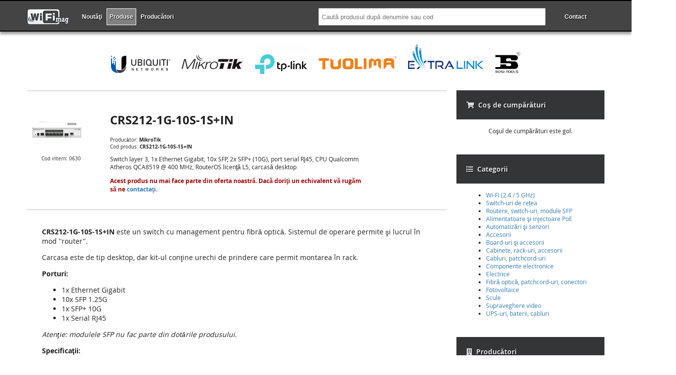

--- FILE ---
content_type: text/html; charset=UTF-8
request_url: https://wifimag.ro/switch/crs212-1g-10s-1s-in
body_size: 5171
content:
<!DOCTYPE html>
<html lang="ro">
<head>
<script async src="https://www.googletagmanager.com/gtag/js?id=G-0QLH1LJENG"></script>
<script>window.dataLayer = window.dataLayer || [];function gtag(){dataLayer.push(arguments);}gtag('js',new Date());gtag('config', 'G-0QLH1LJENG');</script>
<title>
Wifimag.ro :: CRS212-1G-10S-1S+IN</title>
<meta http-equiv="X-UA-Compatible" content="IE=edge">
<meta name="viewport" content="width=device-width, initial-scale=1">
<meta name="format-detection" content="telephone=no">
<meta name="description" content="CRS212-1G-10S-1S+IN: Switch layer 3, 1x Ethernet Gigabit, 10x SFP, 2x SFP+ (10G), port serial RJ45, CPU Qualcomm Atheros QCA8519 @ 400 MHz, RouterOS licenţă L5, carcasă desktop Preţ: 920 LEI (TVA inclus).">
<meta name="keywords" content="antene,wireless,sector,omni,router,airos,ubiquiti,nanostation,rocket,nanobeam,airgird,unifi,alfa,awus,ubdo,mikrotik,routerboard,routeros,deliberant,pc engines,alix,itelite,rf elementes">
<base href="/">
<meta name="google-site-verification" content="UCdCZkccX-p-idV5xt0Toyv1OrD2Ad5yvwXUrjBD8Qo">
<meta name="google-site-verification" content="P35dlO83hkw0Ph31ngyuCJPPyMpP8HdZmq4F8qFYQ_s">
<meta name="sku" content="0630">
<meta name="mpn" content="CRS212-1G-10S-1S+IN">
<link rel="preload" href="/fonts/OpenSans-Regular-webfont.woff" as="font" type="font/woff" crossorigin="anonymous">
<link rel="preload" href="/fonts/OpenSans-Bold-webfont.woff" as="font" type="font/woff" crossorigin="anonymous">
<link rel="preload" href="/fonts/fa-solid-900.woff2" as="font" type="font/woff2" crossorigin="anonymous">
<link rel="preload" href="/style.min.css?1745523738" as="style">
<!--<link rel="preload" href="/script.min.js?1745517873" as="script">-->
<style>
body:not(.wm-show-overlay)>.wm-overlay {
display: none;
}
#addmsg {
opacity: 0;
}
</style>
<style>
.has-dropdown {
position: relative;
}
.has-dropdown a {
text-align: left !important;
}
.has-dropdown>ul {
display: none;
position: absolute;
top: 100%;
left: 0;
border: 1px solid #ccc;
background-color: #333;
min-width: 250px;
list-style-type: none;
margin: 0;
padding: 10px;
}
.has-dropdown:hover>ul {
display: block;
}
</style>
<link rel="stylesheet" href="/style.min.css?1745523738">
<script defer src="/script.min.js?1745517873"></script>
</head>
<body>
<div class="wm-overlay">
<div class="wm-overlay-title">
<div></div>
<div><img src="/res/img/close.png" width="32" height="32"></div>
<div></div>
</div>
<div class="wm-overlay-content">
</div>
</div>
<div class="wm-body">
<div class="wm-header">
<div class="wm-center">
<nav>
<div class="wm-nav-logo">
<a href="/"><img src="/logo/wifimag-logo-small.png" width="85" height="30"
title="Wifimag.ro"></a>
</div>
<ul class="wm-nav-categories">
<li><a href="/" title="Produse noi" data-nav="fast"
class="">Noutăţi</a>
</li>
<li class="has-dropdown"><a href="javascript:void(0);"  class="active">Produse</a>
<ul class="dropdown">
<li><a href="/wifi">Wi-Fi (2.4 / 5 GHz)</a></li>
<li><a href="/switch">Switch-uri de rețea</a></li>
<li><a href="/retelistica">Routere, switch-uri, module SFP</a></li>
<li><a href="/poe">Alimentatoare şi injectoare PoE</a></li>
<li><a href="/automatizari">Automatizări şi senzori</a></li>
<li><a href="/accesorii">Accesorii</a></li>
<li><a href="/board">Board-uri şi accesorii</a></li>
<li><a href="/rack">Cabinete, rack-uri, accesorii</a></li>
<li><a href="/cabluri">Cabluri, patchcord-uri</a></li>
<li><a href="/piese">Componente electronice</a></li>
<li><a href="/electrice">Electrice</a></li>
<li><a href="/fibra-optica">Fibră optică, patchcord-uri, conectori</a></li>
<li><a href="/fotovoltaice">Fotovoltaice</a></li>
<li><a href="/scule">Scule</a></li>
<li><a href="/video">Supraveghere video</a></li>
<li><a href="/ups">UPS-uri, baterii, cabluri</a></li>
</ul>
</li>
<li class="has-dropdown"><a href="/producatori" >Producători</a>
<ul class="dropdown">
<li><a href="/bosi-tools">Bosi Tools</a></li>
<li><a href="/cyberpower">CyberPower</a></li>
<li><a href="/eti">ETI</a></li>
<li><a href="/extralink">ExtraLink</a></li>
<li><a href="/helukabel">Helukabel</a></li>
<li><a href="/gembird">Gembird</a></li>
<li><a href="/logilink">LogiLink</a></li>
<li><a href="/mikrotik">MikroTik</a></li>
<li><a href="/noark">Noark</a></li>
<li><a href="/pc-engines">PC Engines</a></li>
<li><a href="/raspberry-pi">Raspberry Pi</a></li>
<li><a href="/tinycontrol">TinyControl</a></li>
<li><a href="/omada">TP-Link</a></li>
<li><a href="/tuolima">Tuolima</a></li>
<li><a href="/ubiquiti">Ubiquiti</a></li>
<li><a href="/zyxel">Zyxel</a></li>
</ul>
</li>
</ul>
<ul class="wm-nav-contact">
<li class="search-desktop">
<form method="get" action="search">
<input type="text" placeholder="Caută produsul după denumire sau cod" name="q" value="">
</form>
</li>
<li class="only-mobile"><a href="/search"><img src="/res/img/search.png"></a></li>
<li><a href="/contact" ><span>Contact</span><img src="/res/img/phone.png"></a></li>
<li><a href="#" id="navcart"><img src="/res/img/cart.png"></a></li>
<li><a href="#" id="navcat"><img src="/res/img/navicon.png"></a></li>
</ul>
</nav>
</div>
</div>
<div class="wm-center wm-nav-brands">
<a href="/ubiquiti" title="Produse Ubiquiti"><img src="/logo/ubiquiti-networks.png"
width="120" height="60" alt="Ubiquiti Networks"></a>
<a href="/mikrotik" title="Produse Mikrotik"><img src="/logo/mikrotik.png" width="124" height="60"
alt="Mikrotik"></a>
<a href="/omada" title="Produse TP-Link"><img src="/logo/tp-link.png" width="108" height="60"
alt="TP-Link"></a>
<a href="/tuolima" title="Produse Tuolima"><img src="/logo/tuolima.png" with="158" height="60"
alt="Tuolima"></a>
<a href="/extralink" title="Produse ExtraLink"><img src="/logo/extralink.png" with="153" height="60"
alt="PC Engines"></a>
<a href="/bosi-tools" title="Produse Bosi Tools"><img src="/logo/bosi-tools.png" width="53" height="60"
alt="Bosi Tools"></a>
</div>

<div class="wm-center">
<div class="wm-container">
<div class="wm-content">
<div>
<script type="application/ld+json">
{
"@context": "http://www.schema.org",
"@type": "product",
"url": "https://wifimag.ro/",
"brand": "MikroTik",
"name": "CRS212-1G-10S-1S+IN",
"additionalType": "retelistica",
"image": "https://wifimag.ro/pic/thumbs/crs212-1g-10s-1s-in.jpg",
"description": "Switch layer 3, 1x Ethernet Gigabit, 10x SFP, 2x SFP+ (10G), port serial RJ45, CPU Qualcomm Atheros QCA8519 @ 400 MHz, RouterOS licenţă L5, carcasă desktop",
"mpn": "CRS212-1G-10S-1S+IN",
"sku": "0630",
"offers": {
"@type": "Offer",
"priceCurrency": "RON",
"price": "920",
"itemCondition": "http://schema.org/NewCondition",
"availability": "http://schema.org/Discontinued",
"seller": {
"@type": "Organization",
"name": "Wifimag.ro"
}
}
}
</script>
<div class="product-header">
<div>
<div>
<img src="/pic/thumbs/crs212-1g-10s-1s-in.jpg" width="100" height="100" alt="CRS212-1G-10S-1S+IN">
<small>Cod intern: 0630</small>
</div>
<div>
<h1>CRS212-1G-10S-1S+IN</h1>
<small>Producător: <strong>MikroTik</strong></small>
<small>Cod produs: <strong>CRS212-1G-10S-1S+IN</strong></small>
<p>Switch layer 3, 1x Ethernet Gigabit, 10x SFP, 2x SFP+ (10G), port serial RJ45, CPU Qualcomm Atheros QCA8519 @ 400 MHz, RouterOS licenţă L5, carcasă desktop</p>
<p class="product-retired">Acest produs nu mai face parte din oferta noastră. Dacă doriţi un echivalent vă rugăm să ne <a href="/contact">contactaţi</a>.</p>
</div>
<div>
</div>
</div>
</div>

<div class="product-descr">
<p><strong>CRS212-1G-10S-1S+IN</strong> este un switch cu management pentru fibră optică. Sistemul de operare permite şi lucrul în mod &quot;router&quot;.</p><p>Carcasa este de tip desktop, dar kit-ul conţine urechi de prindere care permit montarea în rack.</p><p><strong>Porturi:</strong></p><ul><li>1x Ethernet Gigabit</li><li>10x SFP 1.25G</li><li>1x SFP+ 10G</li><li>1x Serial RJ45</li></ul><p><em>Atenţie: modulele SFP nu fac parte din dotările produsului.</em></p><p><strong>Specificaţii:</strong></p><ul><li>Procesor: Qualcomm Atheros QCA8519-AC2C @ 400 MHz</li><li>RAM: 64 MB</li><li>Stocare NAND: 128 MB</li><li>Sistem de operare: Mikrotik RouterOS L5</li><li>Alimentare: jack 8V ... 30V (sursă de alimentare 24V/1.2A este inclusă)</li><li>Putere consumată: max. 20W</li><li>Temperatura de operare: -35°C ... +°65C (testat de producător)</li></ul><div class="product-related"><strong>Module SFP compatibile:</strong><ul><li><div class="image"><a href="/retelistica/splus31dlc10d"><img width="100" height="100" src="/pic/thumbs/splus31dlc10d.jpg"></a></div><div class='title'><a href="/retelistica/splus31dlc10d">S+31DLC10D</a></div><div class='brand'>MikroTik</div><div class='price'><strong>592.2</strong> LEI</div></li><li><div class="image"><a href="/retelistica/s-31dlc20d"><img width="100" height="100" src="/pic/thumbs/s-31dlc20d.jpg"></a></div><div class='title'><a href="/retelistica/s-31dlc20d">S-31DLC20D</a></div><div class='brand'>MikroTik</div><div class='price'><strong>115</strong> LEI</div></li><li><div class="image"><a href="/retelistica/s-3553lc20d"><img width="100" height="100" src="/pic/thumbs/s-3553lc20d.jpg"></a></div><div class='title'><a href="/retelistica/s-3553lc20d">S-3553LC20D</a></div><div class='brand'>MikroTik</div><div class='price'><strong>340</strong> LEI</div></li><li><div class="image"><a href="/retelistica/s-rj01"><img width="100" height="100" src="/pic/thumbs/s-rj01.jpg"></a></div><div class='title'><a href="/retelistica/s-rj01">S-RJ01</a></div><div class='brand'>MikroTik</div><div class='price'><strong>135</strong> LEI</div></li></ul></div><p><strong>Documentaţie:</strong></p><ul><li><a href="https://mikrotik.com/product/CRS212-1G-10S-1SplusIN">Pagina oficială a produsului</a></li><li><a href="/pdf/CRS212-1G-10S-1SplusIN-ds.pdf">Datasheet CRS212-1G-10S-1S+IN</a></li><li><a href="/pdf/CRS-8port-series.pdf">Ghid rapid</a></li></ul></div>
<div class="product-wide-images">
<a href="/pic/detail/crs212-1g-10s-1s-in-big.jpg" data-mediabox="my-gallery-name"><img src="/pic/big/crs212-1g-10s-1s-in.jpg" width="500" alt="Wide image for CRS212-1G-10S-1S+IN"></a>
</div>

</div>
</div>
<div class="wm-sidebar">
<div class="rsb-box">
<div class="rsb-box-h">
<i class="fa fa-shopping-cart"></i>&nbsp;&nbsp;Coş de cumpărături
</div>
<div id="minicart">
<div class="minicart-empty">
Coşul de cumpărături este gol.
</div>
</div>
</div>
<div>
<div>
<i class="fa fa-list"></i>&nbsp;&nbsp;Categorii
</div>
<div>
<ul>
<li><a href="/wifi">Wi-Fi (2.4 / 5 GHz)</a></li>
<li><a href="/switch">Switch-uri de rețea</a></li>
<li><a href="/retelistica">Routere, switch-uri, module SFP</a></li>
<li><a href="/poe">Alimentatoare şi injectoare PoE</a></li>
<li><a href="/automatizari">Automatizări şi senzori</a></li>
<li><a href="/accesorii">Accesorii</a></li>
<li><a href="/board">Board-uri şi accesorii</a></li>
<li><a href="/rack">Cabinete, rack-uri, accesorii</a></li>
<li><a href="/cabluri">Cabluri, patchcord-uri</a></li>
<li><a href="/piese">Componente electronice</a></li>
<li><a href="/electrice">Electrice</a></li>
<li><a href="/fibra-optica">Fibră optică, patchcord-uri, conectori</a></li>
<li><a href="/fotovoltaice">Fotovoltaice</a></li>
<li><a href="/scule">Scule</a></li>
<li><a href="/video">Supraveghere video</a></li>
<li><a href="/ups">UPS-uri, baterii, cabluri</a></li>
</ul>
</div>
</div>
<div>
<div>
<i class="fa fa-building"></i>&nbsp;&nbsp;Producători
</div>
<div>
<ul>
<li><a href="/bosi-tools">Bosi Tools</a></li>
<li><a href="/cyberpower">CyberPower</a></li>
<li><a href="/eti">ETI</a></li>
<li><a href="/extralink">ExtraLink</a></li>
<li><a href="/helukabel">Helukabel</a></li>
<li><a href="/gembird">Gembird</a></li>
<li><a href="/logilink">LogiLink</a></li>
<li><a href="/mikrotik">MikroTik</a></li>
<li><a href="/noark">Noark</a></li>
<li><a href="/pc-engines">PC Engines</a></li>
<li><a href="/raspberry-pi">Raspberry Pi</a></li>
<li><a href="/tinycontrol">TinyControl</a></li>
<li><a href="/omada">TP-Link</a></li>
<li><a href="/tuolima">Tuolima</a></li>
<li><a href="/ubiquiti">Ubiquiti</a></li>
<li><a href="/zyxel">Zyxel</a></li>
</ul>
</div>
</div>
<div>
<div>
<i class="fa fa-wrench"></i>&nbsp;&nbsp;Garanţii
</div>
<div>
<p>
Echipamentele care s-au defectat în perioada de garanţie se trimit la punctul nostru de lucru: <strong>Str. Vişinului, Nr. 20 Sarichioi,
jud. Tulcea</strong>. <span>Atenție! Plata transportului va fi suportată de client.</span>
</p>
<p>
De asemenea, înainte de a lua decizia de trimitere în garanţie, vă rugăm să solicitaţi
suport tehnic la <span>0748-113-178</span>, pentru a evita cheltuielile de transport în
cazul în care problema se poate rezolva de la distanţă.
</p>
<p>
Pentru rezolvarea cât mai rapidă a garanţiilor, vă rugăm să puneţi în colet o scurtă
descriere a problemei, ca să ştim ce anume trebuie verificat şi cum putem reproduce
defectul.
</p>
<p>
Pentru detalii suplimentare vă rugăm să citiţi cu atenţie <a
href="/returnare">politica</a> noastră referitoare la returnarea şi înlocuirea
produselor.
</div>
</div>


<div>
<div>
<i class="fa fa-percent"></i>&nbsp;&nbsp;Politica de discount
</div>
<div>
<table class="center">
<tr>
<th>Valoare comandă</th>
<th>Discount</th>
</tr>
<tr>
<td>≥ <strong>2.000</strong> RON</td>
<td><strong>2</strong>%</td>
</tr>
<tr>
<td>≥ <strong>4.000</strong> RON</td>
<td><strong>3</strong>%</td>
</tr>
<tr>
<td>≥ <strong>6.000</strong> RON</td>
<td><strong>4</strong>%</td>
</tr>
<tr>
<td>≥ <strong>8.000</strong> RON</td>
<td><strong>5</strong>%</td>
</tr>
</table>
<p>Clienţii fideli, a căror comenzi cumulate depăşesc valoarea de 10.000 RON vor beneficia
întotdeauna de discountul de <strong>5</strong>%, indiferent de valoarea comenzii.</p>
<p>La procentele de mai sus se mai aplică o reducere de <strong>1</strong>% pentru comenzile
achitate cu ordin de plată.</p>
<p><span>Reţineţi: produsele care sunt la promoţie şi la lichidare de stoc deja includ
reduceri mari de preţ, la aceste produse nu se aplică discount-urile enumerate mai
sus.</span></p>
</div>
</div>
</div>
<div style="clear:both"></div>
</div>
</div>
<footer>
<div>Toate preţurile afişate sunt exprimate în LEI şi sunt cu TVA inclus.</div>
<ul>
<li><a href="/returnare" title="Politica de returnare a produselor">Politica de returnare a
produselor</a></li>
<li><a href="https://www.ui.com/compliance/" target="_blank" title="Ubiquiti">Declaraţii de
conformitate Ubiquiti</a></li>
<li><a rel="nofollow" href="https://www.ancom.ro/" target="_blank"
title="Autoritatea Naţională pentru Administrare şi Reglementare în Comunicaţii">ANCOM</a></li>
<li><a rel="nofollow" href="https://anpc.ro/" target="_blank"
title="Autoritatea Naţională pentru Protecţia Consumatorilor">ANPC</a></li>
</ul>
<ul>
<li><a href="/prelucrarea-datelor-cu-caracter-personal">Prelucrarea datelor cu caracter personal</a></li>
<li><a href="/politica-cookies">Politica cookies</a></li>
</ul>
<ul>
<li><strong>© 2011 -
2026 Delta Web Telecom
</strong></li>
<li><a href="/contact">Contactează-ne</a></li>
</ul>
</footer>
<div class="wm-footer-cards">
<img src="/logo/eu-platesc.jpg" width="200" height="40">
<img src="/logo/visa-mastercard.gif" width="376" height="40">
</div>
</div>
<div id="addmsg" style="z-index:3">Produsul a fost adăugat în coş.</div>
</body>
</html>
